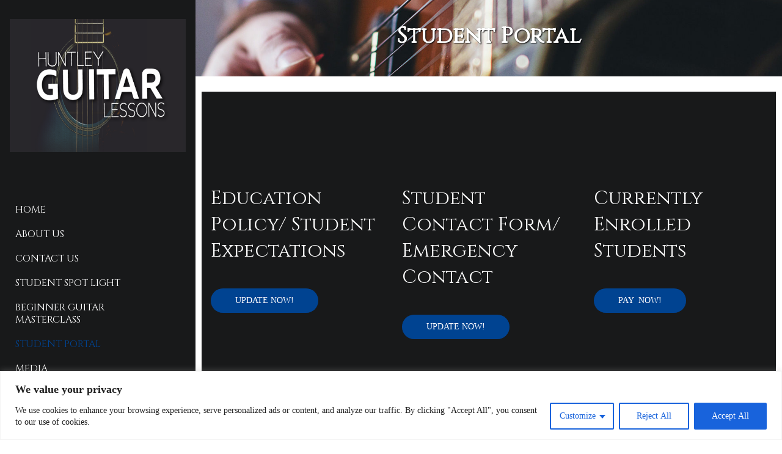

--- FILE ---
content_type: text/css
request_url: https://www.huntleyguitarlessons.com/wp-content/themes/boldgrid-monument/css/buttons.css?ver=1768572304
body_size: 8919
content:
/*--------------------------------------------------------------
 # Buttons.scss - BoldGrid Button Library.
 --------------------------------------------------------------*/
/*! @license
 *
 * Buttons
 * Copyright 2012-2014 Alex Wolfe and Rob Levin
 *
 * Licensed under the Apache License, Version 2.0 (the "License");
 * you may not use this file except in compliance with the License.
 * You may obtain a copy of the License at
 *
 *        http://www.apache.org/licenses/LICENSE-2.0
 *
 * Unless required by applicable law or agreed to in writing, software
 * distributed under the License is distributed on an "AS IS" BASIS,
 * WITHOUT WARRANTIES OR CONDITIONS OF ANY KIND, either express or implied.
 * See the License for the specific language governing permissions and
 * limitations under the License.
 */
/*
 * Compass (optional)
 *
 * We recommend the use of autoprefixer instead of Compass
 * when using buttons. However, buttons does support Compass.
 * simply change $ubtn-use-compass to true and uncomment the
 * @import 'compass' code below to use Compass.
 */
/*
 * Required Files
 *
 * These files include the variables and options
 * and base css styles that are required to generate buttons.
 */
/*
 * $ubtn prefix (reserved)
 *
 * This prefix stands for Unicorn Button - ubtn
 * We provide a prefix to the Sass Variables to
 * prevent namespace collisions that could occur if
 * you import buttons as part of your Sass build process.
 * We kindly ask you not to use the prefix $ubtn in your project
 * in order to avoid possilbe name conflicts. Thanks!
 */
/*
 * Button Namespace (ex .button or .btn)
 *
 */
/*
 * Button Defaults
 *
 * Some default settings that are used throughout the button library.
 * Changes to these settings will be picked up by all of the other modules.
 * The colors used here are the default colors for the base button (gray).
 * The font size and height are used to set the base size for the buttons.
 * The size values will be used to calculate the larger and smaller button sizes.
 */
/*
 * Button Colors
 *
 * $ubtn-colors is used to generate the different button colors.
 * Edit or add colors to the list below and recompile.
 * Each block contains the (name, background, color)
 * The class is generated using the name: (ex .button-primary)
 */
/*
 * Button Shapes
 *
 * $ubtn-shapes is used to generate the different button shapes.
 * Edit or add shapes to the list below and recompile.
 * Each block contains the (name, border-radius).
 * The class is generated using the name: (ex .button-square).
 */
/*
 * Button Sizes
 *
 * $ubtn-sizes is used to generate the different button sizes.
 * Edit or add colors to the list below and recompile.
 * Each block contains the (name, size multiplier).
 * The class is generated using the name: (ex .button-giant).
 */
/*
 * Color Mixin
 *
 * Iterates through the list of colors and creates
 *
 */
/*
 * No Animation
 *
 * Sets animation property to none
 */
/*
 * Clearfix
 *
 * Clears floats inside the container
 */
/*
 * Base Button Style
 *
 * The default values for the .button class
 */
.btn {
  color: #fff;
  background-color: #585e6b;
  border-color: #585e6b;
  font-weight: inherit;
  font-size: 1em;
  font-family: inherit;
  text-decoration: none;
  text-align: center;
  line-height: 40px;
  height: 40px;
  padding: 0 40px;
  margin: 0;
  display: inline-block;
  appearance: none;
  cursor: pointer;
  border: none;
  box-sizing: border-box;
  transition-property: all;
  transition-duration: 0.3s;
  /*
   * Disabled State
   *
   * The disabled state uses the class .disabled, is-disabled,
   * and the form attribute disabled="disabled".
   * The use of !important is only added because this is a state
   * that must be applied to all buttons when in a disabled state.
   */ }
  .btn:visited {
    color: #fff; }
  .btn:hover, .btn:focus {
    background-color: #5f6573;
    text-decoration: none;
    outline: none; }
  .btn:active, .btn.active, .btn.is-active {
    text-shadow: 0 1px 0 rgba(255, 255, 255, 0.3);
    text-decoration: none;
    background-color: #626262;
    border-color: #3c4049;
    color: #41454f;
    transition-duration: 0s;
    box-shadow: inset 0 1px 3px rgba(0, 0, 0, 0.2); }
  .btn.disabled, .btn.is-disabled, .btn:disabled {
    top: 0 !important;
    background: #eee !important;
    border: 1px solid #ddd !important;
    text-shadow: 0 1px 1px rgba(255, 255, 255, 1) !important;
    color: #ccc !important;
    cursor: default !important;
    appearance: none !important; }
    .btn.disabled else, .btn.is-disabled else, .btn:disabled else {
      box-shadow: none !important;
      opacity: 0.8 !important; }
/*
 * Base Button Tyography
 *
 */
.btn-uppercase {
  text-transform: uppercase; }

.btn-lowercase {
  text-transform: lowercase; }

.btn-capitalize {
  text-transform: capitalize; }

.btn-small-caps {
  font-variant: small-caps; }

.btn-icon-txt-large {
  font-size: 36px !important; }
/*
 * Base padding
 *
 */
.btn-width-small {
  padding: 0 10px !important; }
/*
 * Base Colors
 *
 * Create colors for buttons
 * (.button-primary, .button-secondary, etc.)
 */
.btn-color-1, .btn-color-1-flat {
  background-color: #585e6b;
  border-color: #585e6b;
  color: #fff; }
  .btn-color-1:visited, .btn-color-1-flat:visited {
    color: #fff; }
  .btn-color-1:hover, .btn-color-1-flat:hover, .btn-color-1:focus, .btn-color-1-flat:focus {
    background-color: #6f7787;
    border-color: #6f7787;
    color: #fff; }
  .btn-color-1:active, .btn-color-1-flat:active, .btn-color-1.active, .btn-color-1-flat.active, .btn-color-1.is-active, .btn-color-1-flat.is-active {
    background-color: #626262;
    border-color: #626262;
    color: #41454f; }

.btn-color-2, .btn-color-2-flat {
  background-color: #2d3037;
  border-color: #2d3037;
  color: #fff; }
  .btn-color-2:visited, .btn-color-2-flat:visited {
    color: #fff; }
  .btn-color-2:hover, .btn-color-2-flat:hover, .btn-color-2:focus, .btn-color-2-flat:focus {
    background-color: #444853;
    border-color: #444853;
    color: #fff; }
  .btn-color-2:active, .btn-color-2-flat:active, .btn-color-2.active, .btn-color-2-flat.active, .btn-color-2.is-active, .btn-color-2-flat.is-active {
    background-color: #323232;
    border-color: #323232;
    color: #16181b; }

.btn-color-3, .btn-color-3-flat {
  background-color: #18191a;
  border-color: #18191a;
  color: #fff; }
  .btn-color-3:visited, .btn-color-3-flat:visited {
    color: #fff; }
  .btn-color-3:hover, .btn-color-3-flat:hover, .btn-color-3:focus, .btn-color-3-flat:focus {
    background-color: #303335;
    border-color: #303335;
    color: #fff; }
  .btn-color-3:active, .btn-color-3-flat:active, .btn-color-3.active, .btn-color-3-flat.active, .btn-color-3.is-active, .btn-color-3-flat.is-active {
    background-color: #191919;
    border-color: #191919;
    color: #000; }

.btn-color-4, .btn-color-4-flat {
  background-color: #004391;
  border-color: #004391;
  color: #fff; }
  .btn-color-4:visited, .btn-color-4-flat:visited {
    color: #fff; }
  .btn-color-4:hover, .btn-color-4-flat:hover, .btn-color-4:focus, .btn-color-4-flat:focus {
    background-color: #005bc4;
    border-color: #005bc4;
    color: #fff; }
  .btn-color-4:active, .btn-color-4-flat:active, .btn-color-4.active, .btn-color-4-flat.active, .btn-color-4.is-active, .btn-color-4-flat.is-active {
    background-color: #07448a;
    border-color: #07448a;
    color: #002b5e; }

.btn-color-5, .btn-color-5-flat {
  background-color: #fff;
  border-color: #fff;
  color: #333; }
  .btn-color-5:visited, .btn-color-5-flat:visited {
    color: #333; }
  .btn-color-5:hover, .btn-color-5-flat:hover, .btn-color-5:focus, .btn-color-5-flat:focus {
    background-color: #fff;
    border-color: #fff;
    color: #333; }
  .btn-color-5:active, .btn-color-5-flat:active, .btn-color-5.active, .btn-color-5-flat.active, .btn-color-5.is-active, .btn-color-5-flat.is-active {
    background-color: #fff;
    border-color: #fff;
    color: #e6e6e6; }
/*
 * Base Layout Styles
 *
 * Very Miminal Layout Styles
 */
.btn-block, .btn-stacked {
  display: block; }
/*
 * Button Types (optional)
 *
 * All of the files below represent the various button
 * types (including shapes & sizes). None of these files
 * are required. Simple remove the uneeded type below and
 * the button type will be excluded from the final build
 */
/*
 * Button Shapes
 *
 * This file creates the various button shapes
 * (ex. Circle, Rounded, Pill)
 */
.btn-square {
  border-radius: 0; }

.btn-box {
  border-radius: 10px; }

.btn-rounded {
  border-radius: 4px; }

.btn-pill {
  border-radius: 200px; }

.btn-circle {
  border-radius: 100%; }
/*
 * Size Adjustment for equal height & widht buttons
 *
 * Remove padding and set a fixed width.
 */
.btn-circle, .btn-box, .btn-square {
  padding: 0 !important;
  width: 40px; }
  .btn-circle.btn-giant, .btn-box.btn-giant, .btn-square.btn-giant {
    width: 70px; }
  .btn-circle.btn-jumbo, .btn-box.btn-jumbo, .btn-square.btn-jumbo {
    width: 60px; }
  .btn-circle.btn-large, .btn-box.btn-large, .btn-square.btn-large {
    width: 50px; }
  .btn-circle.btn-normal, .btn-box.btn-normal, .btn-square.btn-normal {
    width: 40px; }
  .btn-circle.btn-small, .btn-box.btn-small, .btn-square.btn-small {
    width: 30px; }
  .btn-circle.btn-tiny, .btn-box.btn-tiny, .btn-square.btn-tiny {
    width: 24px; }
/*
 * Border Buttons
 *
 * These buttons have no fill they only have a
 * border to define their hit target.
 */
.btn-border, .btn-border-thin, .btn-border-thick {
  background: none;
  border-width: 2px;
  border-style: solid;
  line-height: 36px; }

.btn-border:hover, .btn-border-thin:hover, .btn-border-thick:hover {
  background-color: rgba(111, 119, 135, 0.9); }

.btn-border:active, .btn-border-thin:active, .btn-border-thick:active, .btn-border.active, .btn-border-thin.active, .btn-border-thick.active, .btn-border.is-active, .btn-border-thin.is-active, .btn-border-thick.is-active {
  box-shadow: none;
  text-shadow: none;
  transition-property: all;
  transition-duration: 0.3s; }
/*
 * Border Optional Sizes
 *
 * A slight variation in border thickness
 */
.btn-border-thin {
  border-width: 1px; }

.btn-border-thick {
  border-width: 3px; }
/*
 * Border Button Colors
 *
 * Create colors for buttons
 * (.button-primary, .button-secondary, etc.)
 */
.btn-border, .btn-border-thin, .btn-border-thick {
  /*
   * Border Button Size Adjustment
   *
   * The line-height must be adjusted to compinsate for
   * the width of the border.
   */ }
  .btn-border.btn-color-1, .btn-border-thin.btn-color-1, .btn-border-thick.btn-color-1 {
    color: #585e6b; }
    .btn-border.btn-color-1:hover, .btn-border-thin.btn-color-1:hover, .btn-border-thick.btn-color-1:hover, .btn-border.btn-color-1:focus, .btn-border-thin.btn-color-1:focus, .btn-border-thick.btn-color-1:focus {
      background-color: rgba(111, 119, 135, 0.9);
      color: rgba(255, 255, 255, 0.9); }
    .btn-border.btn-color-1:active, .btn-border-thin.btn-color-1:active, .btn-border-thick.btn-color-1:active, .btn-border.btn-color-1.active, .btn-border-thin.btn-color-1.active, .btn-border-thick.btn-color-1.active, .btn-border.btn-color-1.is-active, .btn-border-thin.btn-color-1.is-active, .btn-border-thick.btn-color-1.is-active {
      background-color: rgba(98, 98, 98, 0.7);
      color: rgba(255, 255, 255, 0.5);
      opacity: 0.3; }
  .btn-border.btn-color-2, .btn-border-thin.btn-color-2, .btn-border-thick.btn-color-2 {
    color: #2d3037; }
    .btn-border.btn-color-2:hover, .btn-border-thin.btn-color-2:hover, .btn-border-thick.btn-color-2:hover, .btn-border.btn-color-2:focus, .btn-border-thin.btn-color-2:focus, .btn-border-thick.btn-color-2:focus {
      background-color: rgba(68, 72, 83, 0.9);
      color: rgba(255, 255, 255, 0.9); }
    .btn-border.btn-color-2:active, .btn-border-thin.btn-color-2:active, .btn-border-thick.btn-color-2:active, .btn-border.btn-color-2.active, .btn-border-thin.btn-color-2.active, .btn-border-thick.btn-color-2.active, .btn-border.btn-color-2.is-active, .btn-border-thin.btn-color-2.is-active, .btn-border-thick.btn-color-2.is-active {
      background-color: rgba(50, 50, 50, 0.7);
      color: rgba(255, 255, 255, 0.5);
      opacity: 0.3; }
  .btn-border.btn-color-3, .btn-border-thin.btn-color-3, .btn-border-thick.btn-color-3 {
    color: #18191a; }
    .btn-border.btn-color-3:hover, .btn-border-thin.btn-color-3:hover, .btn-border-thick.btn-color-3:hover, .btn-border.btn-color-3:focus, .btn-border-thin.btn-color-3:focus, .btn-border-thick.btn-color-3:focus {
      background-color: rgba(48, 51, 53, 0.9);
      color: rgba(255, 255, 255, 0.9); }
    .btn-border.btn-color-3:active, .btn-border-thin.btn-color-3:active, .btn-border-thick.btn-color-3:active, .btn-border.btn-color-3.active, .btn-border-thin.btn-color-3.active, .btn-border-thick.btn-color-3.active, .btn-border.btn-color-3.is-active, .btn-border-thin.btn-color-3.is-active, .btn-border-thick.btn-color-3.is-active {
      background-color: rgba(25, 25, 25, 0.7);
      color: rgba(255, 255, 255, 0.5);
      opacity: 0.3; }
  .btn-border.btn-color-4, .btn-border-thin.btn-color-4, .btn-border-thick.btn-color-4 {
    color: #004391; }
    .btn-border.btn-color-4:hover, .btn-border-thin.btn-color-4:hover, .btn-border-thick.btn-color-4:hover, .btn-border.btn-color-4:focus, .btn-border-thin.btn-color-4:focus, .btn-border-thick.btn-color-4:focus {
      background-color: rgba(0, 91, 196, 0.9);
      color: rgba(255, 255, 255, 0.9); }
    .btn-border.btn-color-4:active, .btn-border-thin.btn-color-4:active, .btn-border-thick.btn-color-4:active, .btn-border.btn-color-4.active, .btn-border-thin.btn-color-4.active, .btn-border-thick.btn-color-4.active, .btn-border.btn-color-4.is-active, .btn-border-thin.btn-color-4.is-active, .btn-border-thick.btn-color-4.is-active {
      background-color: rgba(7, 68, 138, 0.7);
      color: rgba(255, 255, 255, 0.5);
      opacity: 0.3; }
  .btn-border.btn-color-5, .btn-border-thin.btn-color-5, .btn-border-thick.btn-color-5 {
    color: #fff; }
    .btn-border.btn-color-5:hover, .btn-border-thin.btn-color-5:hover, .btn-border-thick.btn-color-5:hover, .btn-border.btn-color-5:focus, .btn-border-thin.btn-color-5:focus, .btn-border-thick.btn-color-5:focus {
      background-color: rgba(255, 255, 255, 0.9);
      color: rgba(51, 51, 51, 0.9); }
    .btn-border.btn-color-5:active, .btn-border-thin.btn-color-5:active, .btn-border-thick.btn-color-5:active, .btn-border.btn-color-5.active, .btn-border-thin.btn-color-5.active, .btn-border-thick.btn-color-5.active, .btn-border.btn-color-5.is-active, .btn-border-thin.btn-color-5.is-active, .btn-border-thick.btn-color-5.is-active {
      background-color: rgba(255, 255, 255, 0.7);
      color: rgba(51, 51, 51, 0.5);
      opacity: 0.3; }
  .btn-border.btn-giant, .btn-border-thin.btn-giant, .btn-border-thick.btn-giant {
    line-height: 66px; }
  .btn-border.btn-jumbo, .btn-border-thin.btn-jumbo, .btn-border-thick.btn-jumbo {
    line-height: 56px; }
  .btn-border.btn-large, .btn-border-thin.btn-large, .btn-border-thick.btn-large {
    line-height: 46px; }
  .btn-border.btn-normal, .btn-border-thin.btn-normal, .btn-border-thick.btn-normal {
    line-height: 36px; }
  .btn-border.btn-small, .btn-border-thin.btn-small, .btn-border-thick.btn-small {
    line-height: 26px; }
  .btn-border.btn-tiny, .btn-border-thin.btn-tiny, .btn-border-thick.btn-tiny {
    line-height: 20px; }
/*
 * Border Buttons
 *
 * These buttons have no fill they only have a
 * border to define their hit target.
 */
.btn-borderless {
  background: none;
  border: none;
  padding: 0 8px !important;
  color: #585e6b;
  font-size: 1.3em;
  font-weight: 200;
  /*
   * Borderless Button Colors
   *
   * Create colors for buttons
   * (.button-primary, .button-secondary, etc.)
   */
  /*
   * Borderles Size Adjustment
   *
   * The font-size must be large to compinsate for
   * the lack of a hit target.
   */ }

.btn-borderless:hover, .btn-borderless:focus {
  background: none; }

.btn-borderless:active, .btn-borderless.active, .btn-borderless.is-active {
  box-shadow: none;
  text-shadow: none;
  transition-property: all;
  transition-duration: 0.3s;
  opacity: 0.3; }
  .btn-borderless.btn-color-1 {
    color: #585e6b; }
  .btn-borderless.btn-color-2 {
    color: #2d3037; }
  .btn-borderless.btn-color-3 {
    color: #18191a; }
  .btn-borderless.btn-color-4 {
    color: #004391; }
  .btn-borderless.btn-color-5 {
    color: #fff; }
  .btn-borderless.btn-giant {
    font-size: 2.275em;
    height: 18.275em;
    line-height: 18.275em; }
  .btn-borderless.btn-jumbo {
    font-size: 1.95em;
    height: 17.95em;
    line-height: 17.95em; }
  .btn-borderless.btn-large {
    font-size: 1.625em;
    height: 17.625em;
    line-height: 17.625em; }
  .btn-borderless.btn-normal {
    font-size: 1.3em;
    height: 17.3em;
    line-height: 17.3em; }
  .btn-borderless.btn-small {
    font-size: 0.975em;
    height: 16.975em;
    line-height: 16.975em; }
  .btn-borderless.btn-tiny {
    font-size: 0.78em;
    height: 16.78em;
    line-height: 16.78em; }
/*
 * Raised Buttons
 *
 * A classic looking button that offers
 * great depth and affordance.
 */
.btn-raised {
  border-color: #4c525d;
  border-style: solid;
  border-width: 1px;
  line-height: 38px;
  background: linear-gradient(#5f6573, #4c525d);
  box-shadow: inset 0px 1px 0px rgba(255, 255, 255, 0.3), 0 1px 2px rgba(0, 0, 0, 0.15); }

.btn-raised:hover, .btn-raised:focus {
  background: linear-gradient(#6a7281, #484d57); }

.btn-raised:active, .btn-raised.active, .btn-raised.is-active {
  background: #626262;
  box-shadow: inset 0px 1px 3px rgba(0, 0, 0, 0.2), 0px 1px 0px rgba(255, 255, 255, 1); }
/*
 * Raised Button Colors
 *
 * Create colors for raised buttons
 */
.btn-raised.btn-color-1 {
  border-color: #4c525d;
  background: linear-gradient(#646a79, #4c525d); }
  .btn-raised.btn-color-1:hover, .btn-raised.btn-color-1:focus {
    background: linear-gradient(#6a7281, #484d57); }
  .btn-raised.btn-color-1:active, .btn-raised.btn-color-1.active, .btn-raised.btn-color-1.is-active {
    border-color: #41454f;
    background: #626262; }
  .btn-raised.btn-color-2 {
    border-color: #222429;
    background: linear-gradient(#383c45, #222429); }
  .btn-raised.btn-color-2:hover, .btn-raised.btn-color-2:focus {
    background: linear-gradient(#3f444d, #1d1f23); }
  .btn-raised.btn-color-2:active, .btn-raised.btn-color-2.active, .btn-raised.btn-color-2.is-active {
    border-color: #16181b;
    background: #323232; }
  .btn-raised.btn-color-3 {
    border-color: #0c0c0d;
    background: linear-gradient(#242627, #0c0c0d); }
  .btn-raised.btn-color-3:hover, .btn-raised.btn-color-3:focus {
    background: linear-gradient(#2c2d2f, #070707); }
  .btn-raised.btn-color-3:active, .btn-raised.btn-color-3.active, .btn-raised.btn-color-3.is-active {
    border-color: #000;
    background: #191919; }
  .btn-raised.btn-color-4 {
    border-color: #003778;
    background: linear-gradient(#004fab, #003778); }
  .btn-raised.btn-color-4:hover, .btn-raised.btn-color-4:focus {
    background: linear-gradient(#0056ba, #00336d); }
  .btn-raised.btn-color-4:active, .btn-raised.btn-color-4.active, .btn-raised.btn-color-4.is-active {
    border-color: #002b5e;
    background: #07448a; }
  .btn-raised.btn-color-5 {
    border-color: #f2f2f2;
    background: linear-gradient(#fff, #f2f2f2); }
  .btn-raised.btn-color-5:hover, .btn-raised.btn-color-5:focus {
    background: linear-gradient(#fff, #ededed); }
  .btn-raised.btn-color-5:active, .btn-raised.btn-color-5.active, .btn-raised.btn-color-5.is-active {
    border-color: #e6e6e6;
    background: #fff; }
/*
 * 3D Buttons
 *
 * These buttons have a heavy three dimensional
 * style that mimics the visual appearance of a
 * real life button.
 */
.btn-3d {
  position: relative;
  top: 0;
  box-shadow: 0 7px 0 #2a2d33, 0 8px 3px rgba(0, 0, 0, 0.2); }

.btn-3d:hover, .btn-3d:focus {
  box-shadow: 0 7px 0 #2a2d33, 0 8px 3px rgba(0, 0, 0, 0.2); }

.btn-3d:active, .btn-3d.active, .btn-3d.is-active {
  top: 5px;
  transition-property: all;
  transition-duration: 0.15s;
  box-shadow: 0 2px 0 #2a2d33, 0 3px 3px rgba(0, 0, 0, 0.2); }
/*
 * 3D Button Colors
 *
 * Create colors for buttons
 * (.button-primary, .button-secondary, etc.)
 */
.btn-3d.btn-color-1 {
  box-shadow: 0 7px 0 #41454f, 0 8px 3px rgba(0, 0, 0, 0.3); }
  .btn-3d.btn-color-1:hover, .btn-3d.btn-color-1:focus {
    box-shadow: 0 7px 0 #3c4049, 0 8px 3px rgba(0, 0, 0, 0.3); }
  .btn-3d.btn-color-1:active, .btn-3d.btn-color-1.active, .btn-3d.btn-color-1.is-active {
    box-shadow: 0 2px 0 #2a2d33, 0 3px 3px rgba(0, 0, 0, 0.2); }
  .btn-3d.btn-color-2 {
    box-shadow: 0 7px 0 #16181b, 0 8px 3px rgba(0, 0, 0, 0.3); }
  .btn-3d.btn-color-2:hover, .btn-3d.btn-color-2:focus {
    box-shadow: 0 7px 0 #111315, 0 8px 3px rgba(0, 0, 0, 0.3); }
  .btn-3d.btn-color-2:active, .btn-3d.btn-color-2.active, .btn-3d.btn-color-2.is-active {
    box-shadow: 0 2px 0 #000, 0 3px 3px rgba(0, 0, 0, 0.2); }
  .btn-3d.btn-color-3 {
    box-shadow: 0 7px 0 #000, 0 8px 3px rgba(0, 0, 0, 0.3); }
  .btn-3d.btn-color-3:hover, .btn-3d.btn-color-3:focus {
    box-shadow: 0 7px 0 #000, 0 8px 3px rgba(0, 0, 0, 0.3); }
  .btn-3d.btn-color-3:active, .btn-3d.btn-color-3.active, .btn-3d.btn-color-3.is-active {
    box-shadow: 0 2px 0 #000, 0 3px 3px rgba(0, 0, 0, 0.2); }
  .btn-3d.btn-color-4 {
    box-shadow: 0 7px 0 #002b5e, 0 8px 3px rgba(0, 0, 0, 0.3); }
  .btn-3d.btn-color-4:hover, .btn-3d.btn-color-4:focus {
    box-shadow: 0 7px 0 #002754, 0 8px 3px rgba(0, 0, 0, 0.3); }
  .btn-3d.btn-color-4:active, .btn-3d.btn-color-4.active, .btn-3d.btn-color-4.is-active {
    box-shadow: 0 2px 0 #00142b, 0 3px 3px rgba(0, 0, 0, 0.2); }
  .btn-3d.btn-color-5 {
    box-shadow: 0 7px 0 #e6e6e6, 0 8px 3px rgba(0, 0, 0, 0.3); }
  .btn-3d.btn-color-5:hover, .btn-3d.btn-color-5:focus {
    box-shadow: 0 7px 0 #e0e0e0, 0 8px 3px rgba(0, 0, 0, 0.3); }
  .btn-3d.btn-color-5:active, .btn-3d.btn-color-5.active, .btn-3d.btn-color-5.is-active {
    box-shadow: 0 2px 0 #ccc, 0 3px 3px rgba(0, 0, 0, 0.2); }
/*
 * Glowing Buttons
 *
 * A pulse like glow that appears
 * rythmically around the edges of
 * a button.
 */
/*
 * Glow animation mixin for Compass users
 *
 */
/*
 * Glowing Keyframes
 *
 */
@keyframes glowing {
  from {
    box-shadow: 0 0 0 rgba(44, 154, 219, 0.3); }

  50% {
    box-shadow: 0 0 20px rgba(44, 154, 219, 0.8); }

  to {
    box-shadow: 0 0 0 rgba(44, 154, 219, 0.3); } }

/*
 * Glowing Keyframes for various colors
 *
 */

@keyframes glowing-color-1 {
    from {
      box-shadow: 0 0 0 rgba(88, 94, 107, 0.3); }
    50% {
      box-shadow: 0 0 20px rgba(88, 94, 107, 0.8); }
    to {
      box-shadow: 0 0 0 rgba(88, 94, 107, 0.3); } }

/*
 * Glowing Keyframes for various colors
 *
 */

@keyframes glowing-color-2 {
    from {
      box-shadow: 0 0 0 rgba(45, 48, 55, 0.3); }
    50% {
      box-shadow: 0 0 20px rgba(45, 48, 55, 0.8); }
    to {
      box-shadow: 0 0 0 rgba(45, 48, 55, 0.3); } }

/*
 * Glowing Keyframes for various colors
 *
 */

@keyframes glowing-color-3 {
    from {
      box-shadow: 0 0 0 rgba(24, 25, 26, 0.3); }
    50% {
      box-shadow: 0 0 20px rgba(24, 25, 26, 0.8); }
    to {
      box-shadow: 0 0 0 rgba(24, 25, 26, 0.3); } }

/*
 * Glowing Keyframes for various colors
 *
 */

@keyframes glowing-color-4 {
    from {
      box-shadow: 0 0 0 rgba(0, 67, 145, 0.3); }
    50% {
      box-shadow: 0 0 20px rgba(0, 67, 145, 0.8); }
    to {
      box-shadow: 0 0 0 rgba(0, 67, 145, 0.3); } }

/*
 * Glowing Keyframes for various colors
 *
 */

@keyframes glowing-color-5 {
    from {
      box-shadow: 0 0 0 rgba(255, 255, 255, 0.3); }
    50% {
      box-shadow: 0 0 20px rgba(255, 255, 255, 0.8); }
    to {
      box-shadow: 0 0 0 rgba(255, 255, 255, 0.3); } }
/*
 * Glowing Buttons Base Styes
 *
 * A pulse like glow that appears
 * rythmically around the edges of
 * a button.
 */
.btn-glow {
  animation-duration: 3s;
  animation-iteration-count: infinite;
  animation-name: glowing; }

.btn-glow:active, .btn-glow.active, .btn-glow.is-active {
  animation-name: none; }
/*
 * Glowing Button Colors
 *
 * Create colors for glowing buttons
 */
.btn-glow.btn-color-1 {
  animation-name: glowing-color-1; }
  .btn-glow.btn-color-2 {
    animation-name: glowing-color-2; }
  .btn-glow.btn-color-3 {
    animation-name: glowing-color-3; }
  .btn-glow.btn-color-4 {
    animation-name: glowing-color-4; }
  .btn-glow.btn-color-5 {
    animation-name: glowing-color-5; }
/*
 * Dropdown menu buttons
 *
 * A dropdown menu appears
 * when a button is pressed
 */
/*
 * Dropdown Container
 *
 */
.btn-dropdown {
  position: relative;
  overflow: visible;
  display: inline-block; }
/*
 * Dropdown List Style
 *
 */
.btn-dropdown-list {
  display: none;
  position: absolute;
  padding: 0;
  margin: 0;
  top: 0;
  left: 0;
  z-index: 1000;
  min-width: 100%;
  list-style-type: none;
  background: rgba(111, 119, 135, 0.95);
  border-style: solid;
  border-width: 1px;
  border-color: #41454f;
  font-family: inherit;
  box-shadow: 0 2px 7px rgba(0, 0, 0, 0.2);
  border-radius: 3px;
  box-sizing: border-box;
  /*
   * Dropdown Above
   *
   */ }

.btn-dropdown-list.is-below {
  /*
   * Dropdown Below
   *
   */
  top: 100%;
  border-top: none;
  border-radius: 0 0 3px 3px; }

.btn-dropdown-list.is-above {
  bottom: 100%;
  top: auto;
  border-bottom: none;
  border-radius: 3px 3px 0 0;
  box-shadow: 0 -2px 7px rgba(0, 0, 0, 0.2); }
/*
 * Dropdown Buttons
 *
 */
.btn-dropdown-list > li {
  padding: 0;
  margin: 0;
  display: block; }

.btn-dropdown-list > li > a {
  display: block;
  line-height: 40px;
  font-size: 0.8em;
  padding: 5px 10px;
  float: none;
  color: #fff;
  text-decoration: none; }
  .btn-dropdown-list > li > a:hover {
    color: #f7f7f7;
    background: #5f6573;
    text-decoration: none; }

.btn-dropdown-divider {
  border-top: 1px solid #515763; }
/*
 * Dropdown Colors
 *
 * Create colors for buttons
 * (.button-primary, .button-secondary, etc.)
 */
.btn-dropdown.btn-dropdown-color-1 .btn-dropdown-list {
  background: rgba(88, 94, 107, 0.95);
  border-color: #41454f; }
  .btn-dropdown.btn-dropdown-color-1 .btn-dropdown-list .btn-dropdown-divider {
    border-color: #484d57; }
  .btn-dropdown.btn-dropdown-color-1 .btn-dropdown-list > li > a {
    color: #fff; }
    .btn-dropdown.btn-dropdown-color-1 .btn-dropdown-list > li > a:hover {
      color: #f2f2f2;
      background: #4c525d; }
  .btn-dropdown.btn-dropdown-color-2 .btn-dropdown-list {
    background: rgba(45, 48, 55, 0.95);
    border-color: #16181b; }
  .btn-dropdown.btn-dropdown-color-2 .btn-dropdown-list .btn-dropdown-divider {
    border-color: #1d1f23; }
  .btn-dropdown.btn-dropdown-color-2 .btn-dropdown-list > li > a {
    color: #fff; }
    .btn-dropdown.btn-dropdown-color-2 .btn-dropdown-list > li > a:hover {
      color: #f2f2f2;
      background: #222429; }
  .btn-dropdown.btn-dropdown-color-3 .btn-dropdown-list {
    background: rgba(24, 25, 26, 0.95);
    border-color: #000; }
  .btn-dropdown.btn-dropdown-color-3 .btn-dropdown-list .btn-dropdown-divider {
    border-color: #070707; }
  .btn-dropdown.btn-dropdown-color-3 .btn-dropdown-list > li > a {
    color: #fff; }
    .btn-dropdown.btn-dropdown-color-3 .btn-dropdown-list > li > a:hover {
      color: #f2f2f2;
      background: #0c0c0d; }
  .btn-dropdown.btn-dropdown-color-4 .btn-dropdown-list {
    background: rgba(0, 67, 145, 0.95);
    border-color: #002b5e; }
  .btn-dropdown.btn-dropdown-color-4 .btn-dropdown-list .btn-dropdown-divider {
    border-color: #00336d; }
  .btn-dropdown.btn-dropdown-color-4 .btn-dropdown-list > li > a {
    color: #fff; }
    .btn-dropdown.btn-dropdown-color-4 .btn-dropdown-list > li > a:hover {
      color: #f2f2f2;
      background: #003778; }
  .btn-dropdown.btn-dropdown-color-5 .btn-dropdown-list {
    background: rgba(255, 255, 255, 0.95);
    border-color: #e6e6e6; }
  .btn-dropdown.btn-dropdown-color-5 .btn-dropdown-list .btn-dropdown-divider {
    border-color: #ededed; }
  .btn-dropdown.btn-dropdown-color-5 .btn-dropdown-list > li > a {
    color: #333; }
    .btn-dropdown.btn-dropdown-color-5 .btn-dropdown-list > li > a:hover {
      color: #262626;
      background: #f2f2f2; }
/*
 * Buton Groups
 *
 * A group of related buttons
 * displayed edge to edge
 */
.btn-group {
  *zoom: 1;
  position: relative;
  display: inline-block; }

.btn-group:after, .btn-group:before {
  content: '.';
  clear: both;
  display: block;
  overflow: hidden;
  visibility: hidden;
  font-size: 0;
  line-height: 0;
  width: 0;
  height: 0; }

.btn-group .btn, .btn-group .btn-dropdown {
  float: left; }
  .btn-group .btn:not(:first-child):not(:last-child), .btn-group .btn-dropdown:not(:first-child):not(:last-child) {
    border-radius: 0;
    border-right: none; }
  .btn-group .btn:first-child, .btn-group .btn-dropdown:first-child {
    border-top-right-radius: 0;
    border-bottom-right-radius: 0;
    border-right: none; }
  .btn-group .btn:last-child, .btn-group .btn-dropdown:last-child {
    border-top-left-radius: 0;
    border-bottom-left-radius: 0; }
/*
 * Button Wrapper
 *
 * A wrap around effect to highlight
 * the shape of the button and offer
 * a subtle visual effect.
 */
.btn-wrap {
  border: 1px solid #e3e3e3;
  display: inline-block;
  padding: 9px;
  background: linear-gradient(#f2f2f2, #fff);
  border-radius: 200px;
  box-shadow: inset 0 1px 3px rgba(0, 0, 0, 0.04); }
/*
 * Long Shadow Buttons
 *
 * A visual effect adding a flat shadow to the text of a button
 */
/*
 * Long Shadow Function
 *
 * Loops $length times building a long shadow. Defaults downward right
 */
/*
 * LONG SHADOW MIXIN
 *
 */
/*
 * Shadow Right
 *
 */
.btn-longshadow, .btn-longshadow-right {
  overflow: hidden; }
  .btn-longshadow.btn-color-1, .btn-longshadow-right.btn-color-1 {
    text-shadow: 0px 0px #41454f, 1px 1px #41454f, 2px 2px #41454f, 3px 3px #41454f, 4px 4px #41454f, 5px 5px #41454f, 6px 6px #41454f, 7px 7px #41454f, 8px 8px #41454f, 9px 9px #41454f, 10px 10px #41454f, 11px 11px #41454f, 12px 12px #41454f, 13px 13px #41454f, 14px 14px #41454f, 15px 15px #41454f, 16px 16px #41454f, 17px 17px #41454f, 18px 18px #41454f, 19px 19px #41454f, 20px 20px #41454f, 21px 21px #41454f, 22px 22px #41454f, 23px 23px #41454f, 24px 24px #41454f, 25px 25px #41454f, 26px 26px #41454f, 27px 27px #41454f, 28px 28px #41454f, 29px 29px #41454f, 30px 30px #41454f, 31px 31px #41454f, 32px 32px #41454f, 33px 33px #41454f, 34px 34px #41454f, 35px 35px #41454f, 36px 36px #41454f, 37px 37px #41454f, 38px 38px #41454f, 39px 39px #41454f, 40px 40px #41454f, 41px 41px #41454f, 42px 42px #41454f, 43px 43px #41454f, 44px 44px #41454f, 45px 45px #41454f, 46px 46px #41454f, 47px 47px #41454f, 48px 48px #41454f, 49px 49px #41454f, 50px 50px #41454f, 51px 51px #41454f, 52px 52px #41454f, 53px 53px #41454f, 54px 54px #41454f, 55px 55px #41454f, 56px 56px #41454f, 57px 57px #41454f, 58px 58px #41454f, 59px 59px #41454f, 60px 60px #41454f, 61px 61px #41454f, 62px 62px #41454f, 63px 63px #41454f, 64px 64px #41454f, 65px 65px #41454f, 66px 66px #41454f, 67px 67px #41454f, 68px 68px #41454f, 69px 69px #41454f, 70px 70px #41454f, 71px 71px #41454f, 72px 72px #41454f, 73px 73px #41454f, 74px 74px #41454f, 75px 75px #41454f, 76px 76px #41454f, 77px 77px #41454f, 78px 78px #41454f, 79px 79px #41454f, 80px 80px #41454f, 81px 81px #41454f, 82px 82px #41454f, 83px 83px #41454f, 84px 84px #41454f, 85px 85px #41454f; }
  .btn-longshadow.btn-color-1:active, .btn-longshadow-right.btn-color-1:active, .btn-longshadow.btn-color-1.active, .btn-longshadow-right.btn-color-1.active, .btn-longshadow.btn-color-1.is-active, .btn-longshadow-right.btn-color-1.is-active {
    text-shadow: 0 1px 0 rgba(255, 255, 255, 0.4); }
  .btn-longshadow.btn-color-2, .btn-longshadow-right.btn-color-2 {
    text-shadow: 0px 0px #16181b, 1px 1px #16181b, 2px 2px #16181b, 3px 3px #16181b, 4px 4px #16181b, 5px 5px #16181b, 6px 6px #16181b, 7px 7px #16181b, 8px 8px #16181b, 9px 9px #16181b, 10px 10px #16181b, 11px 11px #16181b, 12px 12px #16181b, 13px 13px #16181b, 14px 14px #16181b, 15px 15px #16181b, 16px 16px #16181b, 17px 17px #16181b, 18px 18px #16181b, 19px 19px #16181b, 20px 20px #16181b, 21px 21px #16181b, 22px 22px #16181b, 23px 23px #16181b, 24px 24px #16181b, 25px 25px #16181b, 26px 26px #16181b, 27px 27px #16181b, 28px 28px #16181b, 29px 29px #16181b, 30px 30px #16181b, 31px 31px #16181b, 32px 32px #16181b, 33px 33px #16181b, 34px 34px #16181b, 35px 35px #16181b, 36px 36px #16181b, 37px 37px #16181b, 38px 38px #16181b, 39px 39px #16181b, 40px 40px #16181b, 41px 41px #16181b, 42px 42px #16181b, 43px 43px #16181b, 44px 44px #16181b, 45px 45px #16181b, 46px 46px #16181b, 47px 47px #16181b, 48px 48px #16181b, 49px 49px #16181b, 50px 50px #16181b, 51px 51px #16181b, 52px 52px #16181b, 53px 53px #16181b, 54px 54px #16181b, 55px 55px #16181b, 56px 56px #16181b, 57px 57px #16181b, 58px 58px #16181b, 59px 59px #16181b, 60px 60px #16181b, 61px 61px #16181b, 62px 62px #16181b, 63px 63px #16181b, 64px 64px #16181b, 65px 65px #16181b, 66px 66px #16181b, 67px 67px #16181b, 68px 68px #16181b, 69px 69px #16181b, 70px 70px #16181b, 71px 71px #16181b, 72px 72px #16181b, 73px 73px #16181b, 74px 74px #16181b, 75px 75px #16181b, 76px 76px #16181b, 77px 77px #16181b, 78px 78px #16181b, 79px 79px #16181b, 80px 80px #16181b, 81px 81px #16181b, 82px 82px #16181b, 83px 83px #16181b, 84px 84px #16181b, 85px 85px #16181b; }
  .btn-longshadow.btn-color-2:active, .btn-longshadow-right.btn-color-2:active, .btn-longshadow.btn-color-2.active, .btn-longshadow-right.btn-color-2.active, .btn-longshadow.btn-color-2.is-active, .btn-longshadow-right.btn-color-2.is-active {
    text-shadow: 0 1px 0 rgba(255, 255, 255, 0.4); }
  .btn-longshadow.btn-color-3, .btn-longshadow-right.btn-color-3 {
    text-shadow: 0px 0px #000, 1px 1px #000, 2px 2px #000, 3px 3px #000, 4px 4px #000, 5px 5px #000, 6px 6px #000, 7px 7px #000, 8px 8px #000, 9px 9px #000, 10px 10px #000, 11px 11px #000, 12px 12px #000, 13px 13px #000, 14px 14px #000, 15px 15px #000, 16px 16px #000, 17px 17px #000, 18px 18px #000, 19px 19px #000, 20px 20px #000, 21px 21px #000, 22px 22px #000, 23px 23px #000, 24px 24px #000, 25px 25px #000, 26px 26px #000, 27px 27px #000, 28px 28px #000, 29px 29px #000, 30px 30px #000, 31px 31px #000, 32px 32px #000, 33px 33px #000, 34px 34px #000, 35px 35px #000, 36px 36px #000, 37px 37px #000, 38px 38px #000, 39px 39px #000, 40px 40px #000, 41px 41px #000, 42px 42px #000, 43px 43px #000, 44px 44px #000, 45px 45px #000, 46px 46px #000, 47px 47px #000, 48px 48px #000, 49px 49px #000, 50px 50px #000, 51px 51px #000, 52px 52px #000, 53px 53px #000, 54px 54px #000, 55px 55px #000, 56px 56px #000, 57px 57px #000, 58px 58px #000, 59px 59px #000, 60px 60px #000, 61px 61px #000, 62px 62px #000, 63px 63px #000, 64px 64px #000, 65px 65px #000, 66px 66px #000, 67px 67px #000, 68px 68px #000, 69px 69px #000, 70px 70px #000, 71px 71px #000, 72px 72px #000, 73px 73px #000, 74px 74px #000, 75px 75px #000, 76px 76px #000, 77px 77px #000, 78px 78px #000, 79px 79px #000, 80px 80px #000, 81px 81px #000, 82px 82px #000, 83px 83px #000, 84px 84px #000, 85px 85px #000; }
  .btn-longshadow.btn-color-3:active, .btn-longshadow-right.btn-color-3:active, .btn-longshadow.btn-color-3.active, .btn-longshadow-right.btn-color-3.active, .btn-longshadow.btn-color-3.is-active, .btn-longshadow-right.btn-color-3.is-active {
    text-shadow: 0 1px 0 rgba(255, 255, 255, 0.4); }
  .btn-longshadow.btn-color-4, .btn-longshadow-right.btn-color-4 {
    text-shadow: 0px 0px #002b5e, 1px 1px #002b5e, 2px 2px #002b5e, 3px 3px #002b5e, 4px 4px #002b5e, 5px 5px #002b5e, 6px 6px #002b5e, 7px 7px #002b5e, 8px 8px #002b5e, 9px 9px #002b5e, 10px 10px #002b5e, 11px 11px #002b5e, 12px 12px #002b5e, 13px 13px #002b5e, 14px 14px #002b5e, 15px 15px #002b5e, 16px 16px #002b5e, 17px 17px #002b5e, 18px 18px #002b5e, 19px 19px #002b5e, 20px 20px #002b5e, 21px 21px #002b5e, 22px 22px #002b5e, 23px 23px #002b5e, 24px 24px #002b5e, 25px 25px #002b5e, 26px 26px #002b5e, 27px 27px #002b5e, 28px 28px #002b5e, 29px 29px #002b5e, 30px 30px #002b5e, 31px 31px #002b5e, 32px 32px #002b5e, 33px 33px #002b5e, 34px 34px #002b5e, 35px 35px #002b5e, 36px 36px #002b5e, 37px 37px #002b5e, 38px 38px #002b5e, 39px 39px #002b5e, 40px 40px #002b5e, 41px 41px #002b5e, 42px 42px #002b5e, 43px 43px #002b5e, 44px 44px #002b5e, 45px 45px #002b5e, 46px 46px #002b5e, 47px 47px #002b5e, 48px 48px #002b5e, 49px 49px #002b5e, 50px 50px #002b5e, 51px 51px #002b5e, 52px 52px #002b5e, 53px 53px #002b5e, 54px 54px #002b5e, 55px 55px #002b5e, 56px 56px #002b5e, 57px 57px #002b5e, 58px 58px #002b5e, 59px 59px #002b5e, 60px 60px #002b5e, 61px 61px #002b5e, 62px 62px #002b5e, 63px 63px #002b5e, 64px 64px #002b5e, 65px 65px #002b5e, 66px 66px #002b5e, 67px 67px #002b5e, 68px 68px #002b5e, 69px 69px #002b5e, 70px 70px #002b5e, 71px 71px #002b5e, 72px 72px #002b5e, 73px 73px #002b5e, 74px 74px #002b5e, 75px 75px #002b5e, 76px 76px #002b5e, 77px 77px #002b5e, 78px 78px #002b5e, 79px 79px #002b5e, 80px 80px #002b5e, 81px 81px #002b5e, 82px 82px #002b5e, 83px 83px #002b5e, 84px 84px #002b5e, 85px 85px #002b5e; }
  .btn-longshadow.btn-color-4:active, .btn-longshadow-right.btn-color-4:active, .btn-longshadow.btn-color-4.active, .btn-longshadow-right.btn-color-4.active, .btn-longshadow.btn-color-4.is-active, .btn-longshadow-right.btn-color-4.is-active {
    text-shadow: 0 1px 0 rgba(255, 255, 255, 0.4); }
  .btn-longshadow.btn-color-5, .btn-longshadow-right.btn-color-5 {
    text-shadow: 0px 0px #e6e6e6, 1px 1px #e6e6e6, 2px 2px #e6e6e6, 3px 3px #e6e6e6, 4px 4px #e6e6e6, 5px 5px #e6e6e6, 6px 6px #e6e6e6, 7px 7px #e6e6e6, 8px 8px #e6e6e6, 9px 9px #e6e6e6, 10px 10px #e6e6e6, 11px 11px #e6e6e6, 12px 12px #e6e6e6, 13px 13px #e6e6e6, 14px 14px #e6e6e6, 15px 15px #e6e6e6, 16px 16px #e6e6e6, 17px 17px #e6e6e6, 18px 18px #e6e6e6, 19px 19px #e6e6e6, 20px 20px #e6e6e6, 21px 21px #e6e6e6, 22px 22px #e6e6e6, 23px 23px #e6e6e6, 24px 24px #e6e6e6, 25px 25px #e6e6e6, 26px 26px #e6e6e6, 27px 27px #e6e6e6, 28px 28px #e6e6e6, 29px 29px #e6e6e6, 30px 30px #e6e6e6, 31px 31px #e6e6e6, 32px 32px #e6e6e6, 33px 33px #e6e6e6, 34px 34px #e6e6e6, 35px 35px #e6e6e6, 36px 36px #e6e6e6, 37px 37px #e6e6e6, 38px 38px #e6e6e6, 39px 39px #e6e6e6, 40px 40px #e6e6e6, 41px 41px #e6e6e6, 42px 42px #e6e6e6, 43px 43px #e6e6e6, 44px 44px #e6e6e6, 45px 45px #e6e6e6, 46px 46px #e6e6e6, 47px 47px #e6e6e6, 48px 48px #e6e6e6, 49px 49px #e6e6e6, 50px 50px #e6e6e6, 51px 51px #e6e6e6, 52px 52px #e6e6e6, 53px 53px #e6e6e6, 54px 54px #e6e6e6, 55px 55px #e6e6e6, 56px 56px #e6e6e6, 57px 57px #e6e6e6, 58px 58px #e6e6e6, 59px 59px #e6e6e6, 60px 60px #e6e6e6, 61px 61px #e6e6e6, 62px 62px #e6e6e6, 63px 63px #e6e6e6, 64px 64px #e6e6e6, 65px 65px #e6e6e6, 66px 66px #e6e6e6, 67px 67px #e6e6e6, 68px 68px #e6e6e6, 69px 69px #e6e6e6, 70px 70px #e6e6e6, 71px 71px #e6e6e6, 72px 72px #e6e6e6, 73px 73px #e6e6e6, 74px 74px #e6e6e6, 75px 75px #e6e6e6, 76px 76px #e6e6e6, 77px 77px #e6e6e6, 78px 78px #e6e6e6, 79px 79px #e6e6e6, 80px 80px #e6e6e6, 81px 81px #e6e6e6, 82px 82px #e6e6e6, 83px 83px #e6e6e6, 84px 84px #e6e6e6, 85px 85px #e6e6e6; }
  .btn-longshadow.btn-color-5:active, .btn-longshadow-right.btn-color-5:active, .btn-longshadow.btn-color-5.active, .btn-longshadow-right.btn-color-5.active, .btn-longshadow.btn-color-5.is-active, .btn-longshadow-right.btn-color-5.is-active {
    text-shadow: 0 1px 0 rgba(255, 255, 255, 0.4); }
/*
 * Shadow Left
 *
 */
.btn-longshadow-left {
  overflow: hidden; }
  .btn-longshadow-left.btn-color-1 {
    text-shadow: 0px 0px #41454f, -1px 1px #41454f, -2px 2px #41454f, -3px 3px #41454f, -4px 4px #41454f, -5px 5px #41454f, -6px 6px #41454f, -7px 7px #41454f, -8px 8px #41454f, -9px 9px #41454f, -10px 10px #41454f, -11px 11px #41454f, -12px 12px #41454f, -13px 13px #41454f, -14px 14px #41454f, -15px 15px #41454f, -16px 16px #41454f, -17px 17px #41454f, -18px 18px #41454f, -19px 19px #41454f, -20px 20px #41454f, -21px 21px #41454f, -22px 22px #41454f, -23px 23px #41454f, -24px 24px #41454f, -25px 25px #41454f, -26px 26px #41454f, -27px 27px #41454f, -28px 28px #41454f, -29px 29px #41454f, -30px 30px #41454f, -31px 31px #41454f, -32px 32px #41454f, -33px 33px #41454f, -34px 34px #41454f, -35px 35px #41454f, -36px 36px #41454f, -37px 37px #41454f, -38px 38px #41454f, -39px 39px #41454f, -40px 40px #41454f, -41px 41px #41454f, -42px 42px #41454f, -43px 43px #41454f, -44px 44px #41454f, -45px 45px #41454f, -46px 46px #41454f, -47px 47px #41454f, -48px 48px #41454f, -49px 49px #41454f, -50px 50px #41454f, -51px 51px #41454f, -52px 52px #41454f, -53px 53px #41454f, -54px 54px #41454f, -55px 55px #41454f, -56px 56px #41454f, -57px 57px #41454f, -58px 58px #41454f, -59px 59px #41454f, -60px 60px #41454f, -61px 61px #41454f, -62px 62px #41454f, -63px 63px #41454f, -64px 64px #41454f, -65px 65px #41454f, -66px 66px #41454f, -67px 67px #41454f, -68px 68px #41454f, -69px 69px #41454f, -70px 70px #41454f, -71px 71px #41454f, -72px 72px #41454f, -73px 73px #41454f, -74px 74px #41454f, -75px 75px #41454f, -76px 76px #41454f, -77px 77px #41454f, -78px 78px #41454f, -79px 79px #41454f, -80px 80px #41454f, -81px 81px #41454f, -82px 82px #41454f, -83px 83px #41454f, -84px 84px #41454f, -85px 85px #41454f; }
  .btn-longshadow-left.btn-color-1:active, .btn-longshadow-left.btn-color-1.active, .btn-longshadow-left.btn-color-1.is-active {
    text-shadow: 0 1px 0 rgba(255, 255, 255, 0.4); }
  .btn-longshadow-left.btn-color-2 {
    text-shadow: 0px 0px #16181b, -1px 1px #16181b, -2px 2px #16181b, -3px 3px #16181b, -4px 4px #16181b, -5px 5px #16181b, -6px 6px #16181b, -7px 7px #16181b, -8px 8px #16181b, -9px 9px #16181b, -10px 10px #16181b, -11px 11px #16181b, -12px 12px #16181b, -13px 13px #16181b, -14px 14px #16181b, -15px 15px #16181b, -16px 16px #16181b, -17px 17px #16181b, -18px 18px #16181b, -19px 19px #16181b, -20px 20px #16181b, -21px 21px #16181b, -22px 22px #16181b, -23px 23px #16181b, -24px 24px #16181b, -25px 25px #16181b, -26px 26px #16181b, -27px 27px #16181b, -28px 28px #16181b, -29px 29px #16181b, -30px 30px #16181b, -31px 31px #16181b, -32px 32px #16181b, -33px 33px #16181b, -34px 34px #16181b, -35px 35px #16181b, -36px 36px #16181b, -37px 37px #16181b, -38px 38px #16181b, -39px 39px #16181b, -40px 40px #16181b, -41px 41px #16181b, -42px 42px #16181b, -43px 43px #16181b, -44px 44px #16181b, -45px 45px #16181b, -46px 46px #16181b, -47px 47px #16181b, -48px 48px #16181b, -49px 49px #16181b, -50px 50px #16181b, -51px 51px #16181b, -52px 52px #16181b, -53px 53px #16181b, -54px 54px #16181b, -55px 55px #16181b, -56px 56px #16181b, -57px 57px #16181b, -58px 58px #16181b, -59px 59px #16181b, -60px 60px #16181b, -61px 61px #16181b, -62px 62px #16181b, -63px 63px #16181b, -64px 64px #16181b, -65px 65px #16181b, -66px 66px #16181b, -67px 67px #16181b, -68px 68px #16181b, -69px 69px #16181b, -70px 70px #16181b, -71px 71px #16181b, -72px 72px #16181b, -73px 73px #16181b, -74px 74px #16181b, -75px 75px #16181b, -76px 76px #16181b, -77px 77px #16181b, -78px 78px #16181b, -79px 79px #16181b, -80px 80px #16181b, -81px 81px #16181b, -82px 82px #16181b, -83px 83px #16181b, -84px 84px #16181b, -85px 85px #16181b; }
  .btn-longshadow-left.btn-color-2:active, .btn-longshadow-left.btn-color-2.active, .btn-longshadow-left.btn-color-2.is-active {
    text-shadow: 0 1px 0 rgba(255, 255, 255, 0.4); }
  .btn-longshadow-left.btn-color-3 {
    text-shadow: 0px 0px #000, -1px 1px #000, -2px 2px #000, -3px 3px #000, -4px 4px #000, -5px 5px #000, -6px 6px #000, -7px 7px #000, -8px 8px #000, -9px 9px #000, -10px 10px #000, -11px 11px #000, -12px 12px #000, -13px 13px #000, -14px 14px #000, -15px 15px #000, -16px 16px #000, -17px 17px #000, -18px 18px #000, -19px 19px #000, -20px 20px #000, -21px 21px #000, -22px 22px #000, -23px 23px #000, -24px 24px #000, -25px 25px #000, -26px 26px #000, -27px 27px #000, -28px 28px #000, -29px 29px #000, -30px 30px #000, -31px 31px #000, -32px 32px #000, -33px 33px #000, -34px 34px #000, -35px 35px #000, -36px 36px #000, -37px 37px #000, -38px 38px #000, -39px 39px #000, -40px 40px #000, -41px 41px #000, -42px 42px #000, -43px 43px #000, -44px 44px #000, -45px 45px #000, -46px 46px #000, -47px 47px #000, -48px 48px #000, -49px 49px #000, -50px 50px #000, -51px 51px #000, -52px 52px #000, -53px 53px #000, -54px 54px #000, -55px 55px #000, -56px 56px #000, -57px 57px #000, -58px 58px #000, -59px 59px #000, -60px 60px #000, -61px 61px #000, -62px 62px #000, -63px 63px #000, -64px 64px #000, -65px 65px #000, -66px 66px #000, -67px 67px #000, -68px 68px #000, -69px 69px #000, -70px 70px #000, -71px 71px #000, -72px 72px #000, -73px 73px #000, -74px 74px #000, -75px 75px #000, -76px 76px #000, -77px 77px #000, -78px 78px #000, -79px 79px #000, -80px 80px #000, -81px 81px #000, -82px 82px #000, -83px 83px #000, -84px 84px #000, -85px 85px #000; }
  .btn-longshadow-left.btn-color-3:active, .btn-longshadow-left.btn-color-3.active, .btn-longshadow-left.btn-color-3.is-active {
    text-shadow: 0 1px 0 rgba(255, 255, 255, 0.4); }
  .btn-longshadow-left.btn-color-4 {
    text-shadow: 0px 0px #002b5e, -1px 1px #002b5e, -2px 2px #002b5e, -3px 3px #002b5e, -4px 4px #002b5e, -5px 5px #002b5e, -6px 6px #002b5e, -7px 7px #002b5e, -8px 8px #002b5e, -9px 9px #002b5e, -10px 10px #002b5e, -11px 11px #002b5e, -12px 12px #002b5e, -13px 13px #002b5e, -14px 14px #002b5e, -15px 15px #002b5e, -16px 16px #002b5e, -17px 17px #002b5e, -18px 18px #002b5e, -19px 19px #002b5e, -20px 20px #002b5e, -21px 21px #002b5e, -22px 22px #002b5e, -23px 23px #002b5e, -24px 24px #002b5e, -25px 25px #002b5e, -26px 26px #002b5e, -27px 27px #002b5e, -28px 28px #002b5e, -29px 29px #002b5e, -30px 30px #002b5e, -31px 31px #002b5e, -32px 32px #002b5e, -33px 33px #002b5e, -34px 34px #002b5e, -35px 35px #002b5e, -36px 36px #002b5e, -37px 37px #002b5e, -38px 38px #002b5e, -39px 39px #002b5e, -40px 40px #002b5e, -41px 41px #002b5e, -42px 42px #002b5e, -43px 43px #002b5e, -44px 44px #002b5e, -45px 45px #002b5e, -46px 46px #002b5e, -47px 47px #002b5e, -48px 48px #002b5e, -49px 49px #002b5e, -50px 50px #002b5e, -51px 51px #002b5e, -52px 52px #002b5e, -53px 53px #002b5e, -54px 54px #002b5e, -55px 55px #002b5e, -56px 56px #002b5e, -57px 57px #002b5e, -58px 58px #002b5e, -59px 59px #002b5e, -60px 60px #002b5e, -61px 61px #002b5e, -62px 62px #002b5e, -63px 63px #002b5e, -64px 64px #002b5e, -65px 65px #002b5e, -66px 66px #002b5e, -67px 67px #002b5e, -68px 68px #002b5e, -69px 69px #002b5e, -70px 70px #002b5e, -71px 71px #002b5e, -72px 72px #002b5e, -73px 73px #002b5e, -74px 74px #002b5e, -75px 75px #002b5e, -76px 76px #002b5e, -77px 77px #002b5e, -78px 78px #002b5e, -79px 79px #002b5e, -80px 80px #002b5e, -81px 81px #002b5e, -82px 82px #002b5e, -83px 83px #002b5e, -84px 84px #002b5e, -85px 85px #002b5e; }
  .btn-longshadow-left.btn-color-4:active, .btn-longshadow-left.btn-color-4.active, .btn-longshadow-left.btn-color-4.is-active {
    text-shadow: 0 1px 0 rgba(255, 255, 255, 0.4); }
  .btn-longshadow-left.btn-color-5 {
    text-shadow: 0px 0px #e6e6e6, -1px 1px #e6e6e6, -2px 2px #e6e6e6, -3px 3px #e6e6e6, -4px 4px #e6e6e6, -5px 5px #e6e6e6, -6px 6px #e6e6e6, -7px 7px #e6e6e6, -8px 8px #e6e6e6, -9px 9px #e6e6e6, -10px 10px #e6e6e6, -11px 11px #e6e6e6, -12px 12px #e6e6e6, -13px 13px #e6e6e6, -14px 14px #e6e6e6, -15px 15px #e6e6e6, -16px 16px #e6e6e6, -17px 17px #e6e6e6, -18px 18px #e6e6e6, -19px 19px #e6e6e6, -20px 20px #e6e6e6, -21px 21px #e6e6e6, -22px 22px #e6e6e6, -23px 23px #e6e6e6, -24px 24px #e6e6e6, -25px 25px #e6e6e6, -26px 26px #e6e6e6, -27px 27px #e6e6e6, -28px 28px #e6e6e6, -29px 29px #e6e6e6, -30px 30px #e6e6e6, -31px 31px #e6e6e6, -32px 32px #e6e6e6, -33px 33px #e6e6e6, -34px 34px #e6e6e6, -35px 35px #e6e6e6, -36px 36px #e6e6e6, -37px 37px #e6e6e6, -38px 38px #e6e6e6, -39px 39px #e6e6e6, -40px 40px #e6e6e6, -41px 41px #e6e6e6, -42px 42px #e6e6e6, -43px 43px #e6e6e6, -44px 44px #e6e6e6, -45px 45px #e6e6e6, -46px 46px #e6e6e6, -47px 47px #e6e6e6, -48px 48px #e6e6e6, -49px 49px #e6e6e6, -50px 50px #e6e6e6, -51px 51px #e6e6e6, -52px 52px #e6e6e6, -53px 53px #e6e6e6, -54px 54px #e6e6e6, -55px 55px #e6e6e6, -56px 56px #e6e6e6, -57px 57px #e6e6e6, -58px 58px #e6e6e6, -59px 59px #e6e6e6, -60px 60px #e6e6e6, -61px 61px #e6e6e6, -62px 62px #e6e6e6, -63px 63px #e6e6e6, -64px 64px #e6e6e6, -65px 65px #e6e6e6, -66px 66px #e6e6e6, -67px 67px #e6e6e6, -68px 68px #e6e6e6, -69px 69px #e6e6e6, -70px 70px #e6e6e6, -71px 71px #e6e6e6, -72px 72px #e6e6e6, -73px 73px #e6e6e6, -74px 74px #e6e6e6, -75px 75px #e6e6e6, -76px 76px #e6e6e6, -77px 77px #e6e6e6, -78px 78px #e6e6e6, -79px 79px #e6e6e6, -80px 80px #e6e6e6, -81px 81px #e6e6e6, -82px 82px #e6e6e6, -83px 83px #e6e6e6, -84px 84px #e6e6e6, -85px 85px #e6e6e6; }
  .btn-longshadow-left.btn-color-5:active, .btn-longshadow-left.btn-color-5.active, .btn-longshadow-left.btn-color-5.is-active {
    text-shadow: 0 1px 0 rgba(255, 255, 255, 0.4); }
/*
 * Button Sizes
 *
 * This file creates the various button sizes
 * (ex. .button-large, .button-small, etc.)
 */
.btn-giant {
  font-size: 1.75em;
  height: 70px;
  line-height: 70px;
  padding: 0 70px; }

.btn-jumbo {
  font-size: 1.5em;
  height: 60px;
  line-height: 60px;
  padding: 0 60px; }

.btn-large {
  font-size: 1.25em;
  height: 50px;
  line-height: 50px;
  padding: 0 50px; }

.btn-normal {
  font-size: 1em;
  height: 40px;
  line-height: 40px;
  padding: 0 40px; }

.btn-small {
  font-size: 0.75em;
  height: 30px;
  line-height: 30px;
  padding: 0 30px; }

.btn-tiny {
  font-size: 0.6em;
  height: 24px;
  line-height: 24px;
  padding: 0 24px; }


--- FILE ---
content_type: text/css
request_url: https://www.huntleyguitarlessons.com/wp-content/themes/boldgrid-monument/style.css
body_size: 2964
content:
/*
Theme Name: Monument
Author: The BoldGrid Team
Theme URI: https://www.boldgrid.com/monument
Author URI: https://www.boldgrid.com/the-team
Description: Designed specifically for use with the BoldGrid suite of plugins, all BoldGrid themes are highly customizable, responsive to a wide range of devices, and of course, beautiful. Every BoldGrid theme includes five pre-selected color palettes and an advanced tool for creating your own unique palette. In addition, all themes feature multiple menu locations and widget areas, which are easily customizable to suit your needs. So if you're looking for a theme that looks great, feels modern and professional, and offers plenty of features to make it your own, you've chosen well.
Version: 1.15.10
License: GNU General Public License v2 or later
License URI: http://www.gnu.org/licenses/gpl-2.0.html
Text Domain: boldgrid-monument

Tags: custom-background, custom-colors, custom-menu, editor-style, responsive-layout, rtl-language-support, translation-ready, boldgrid-theme-45
*/

/*------------------------------------------------------------------------
>>> TABLE OF CONTENTS:
--------------------------------------------------------------------------
# Base Styles
	## Background
	## Positioning
	## Typography
	## Titles
	## Buttons
	## Et Cetera
# Header
# Navigation
	## Main Menu
	## Other Menus
	## Social Menus
# Modules
	## Universal
	## Global
	## Alpha
	## Beta
	## Gamma
	## Delta
# Pages
# Posts
# Plugins
	## WooCommerce
# Footer
------------------------------------------------------------------------*/

/*------------------------------------------------------------------------
# Base Styles
------------------------------------------------------------------------*/
.page-template-page_home .site-content {
	background-color: transparent;
}

/*-----------------------------------------------
## Positioning
-----------------------------------------------*/
.site-content {
	margin-top: -16px;
	padding: 25px;
}
.single .site-content,
.archive .site-content,
.search .site-content {
	margin-top: -16px;
}
.page-template-page_home .site-content {
	margin-top: 0;
	padding: 0 15px;
}
.page-template-default .site-content {
    margin: 125px -15px 0;
}
.hentry {
	margin: 0;
}
.error404 .site-content {
	margin-top: -15px;
}
.post-title-hidden .site-content {
	margin-top: -15px;
}
.page-template-page_home.post-title-hidden .site-content {
	margin-top: 0;
}
.container-fluid > .container {
	width: 100%;
}
.page-content,
.entry-content,
.entry-summary {
	margin: 0 -15px;
}
.page-template-page_home .entry-content {
	margin: 0 -15px;
}
h1,
h2,
h3,
h4,
h5,
h6 {
	margin: 1em 0;
}
p {
	margin-bottom: 15px;
}

/* Small devices (tablets, 768px and up) */
@media only screen and (min-width: 768px) {
	.site-content {
		margin-top: 125px;
		padding: 25px;
	}
}

/*-----------------------------------------------
## Typography
-----------------------------------------------*/
.alt-font {
	margin: 1em 0;
}
.page-template-default .entry-title,
.title-main,
.button-primary,
.button-secondary,
.mod-beta-2 h3 {
	font-weight: bold;
}
.mod-beta p {
	font-style: italic;
}
.site-title,
.site-description,
.call-to-action h1,
.mod-alpha h2,
.mod-beta h2 {
	word-wrap: break-word;
}
.dropdown-menu > li > a {
	white-space: nowrap;
}
#menu-social li a {
	-webkit-font-smoothing: antialiased;
}
a:hover,
a:focus,
.link-secondary,
.site-footer a {
	text-decoration: underline;
}
.button-primary:hover,
.button-primary:active,
.link-secondary:hover,
.link-secondary:focus,
.button-secondary:hover,
.button-secondary:focus,
.site-footer a:hover,
.site-footer a:focus {
	text-decoration: none;
}
.site-title,
.site-description,
.call-to-action,
.title-main,
.navbar-default .navbar-nav,
.navbar-default .navbar-nav .open .dropdown-menu,
.page-template-default .entry-title,
#secondary-menu,
#tertiary-menu,
.menu-social,
.mod-divider p,
.mod-beta-2,
.mod-delta p,
.site-footer,
.footer-center-items,
.xs-center,
.mod-img,
.mod-img-circle,
.p-button-primary,
.p-button-secondary {
	text-align: center;
}
.mod-alpha h2,
.mod-alpha p,
.woocommerce .product_title,
#footer-widget-area {
	text-align: left;
}

/* Small devices (tablets, 768px and up) */
@media only screen and (min-width: 768px) {
	.navbar-default .navbar-nav,
	.navbar-default .navbar-nav .open .dropdown-menu {
		text-align: left;
	}
}

/* Medium devices (desktops, 992px and up) */
@media only screen and (min-width: 992px) {
	.xs-center,
	.mod-img,
	.mod-img-circle,
	.p-button-primary,
	.p-button-secondary {
		text-align: left;
	}
	.title-main,
	.mod-alpha h2,
	.mod-alpha p,
	.site-footer {
		text-align: right;
	}
	.dropdown-menu > li > a {
		white-space: normal;
	}
}

/*-----------------------------------------------
## Titles
-----------------------------------------------*/
.page-template-page_home .entry-title {
	display: none;
}
.page-template-default .entry-title {
	margin-top: 0;
	margin-bottom: 0;
	padding-bottom: 15px;
}
.title-main {
	margin: 0;
	padding: 20px 0;
}

/* Small devices (tablets, 768px and up) */
@media only screen and (min-width: 768px) {
	.page-template-default .entry-title {
		margin-top: -110px;
		margin-bottom: 30px;
		padding-bottom: 15px;
	}
}

/*-----------------------------------------------
## Buttons
-----------------------------------------------*/
.button-primary,
.button-secondary {
	margin-top: 25px;
	padding: 10px 40px;
}

/* Positioning */
.p-button-primary,
.p-button-secondary {
	display: flex;
	margin: 25px 0;
}
.panel-footer {
	padding: 25px 15px;
}

/* Block vs. Inline */
.button-primary,
.button-secondary {
	display: block;
	margin-top: 15px;
}

/* Call to Action */
.call-to-action {
	margin-top: 15%;
	margin-bottom: 25%;
}
.call-to-action .p-button-primary {
	margin-top: 0;
}
.flexbox .call-to-action .p-button-primary {
	justify-content: center;
}
.no-flexbox .call-to-action .p-button-primary .button-primary {
	margin: 15px auto 0;
}

/* Small devices (tablets, 768px and up) */
@media only screen and (min-width: 768px) {
	.button-primary,
	.button-secondary,
	.call-to-action .p-button-primary {
		display: inline;
		margin-top: 0;
	}
	.gridblock .p-button-primary,
	.gridblock .p-button-secondary {
		margin: 25px 0;
	}
}

/*-----------------------------------------------
## Et Cetera
-----------------------------------------------*/
hr {
	height: 1px;
	border: 0;
}
.panel-default > .panel-heading,
.panel-footer,
.panel {
	background: transparent;
	border: none;
}
.panel {
	box-shadow: none;
}

/*------------------------------------------------------------------------
# Header
------------------------------------------------------------------------*/
.site-title {
	margin-top: 50px;
}
.site-branding .site-title a.logo-site-title {
	border: 0;
}

/*------------------------------------------------------------------------
# Navigation
------------------------------------------------------------------------*/

/*-----------------------------------------------
## Main Menu
-----------------------------------------------*/
.navbar {
	min-height: 0;
	border: none;
}
.navbar-default {
	margin-top: 50px;
	margin-bottom: 20px;
	background: none;
}
.navbar-default .navbar-nav {
	margin-left: -15px;
}
.navbar-default .navbar-nav > li > a {
	padding: 10px;
	transition: all .5s ease;
}

/* Vertical Navigation */
.sidebar-nav {
	position: relative;
	margin-right: -15px;
	margin-left: -15px;
}

/* Medium devices (desktops, 992px and up) */
@media only screen and (min-width: 992px) {
	.sidebar-nav {
		position: fixed;
		z-index: 1;
		padding-top: 25px;
		width: 25%;
		height: 100%;
	}
	.navbar-nav > li {
		width: 100%;
	}
}

/*-----------------------------------------------
## Other Menus
-----------------------------------------------*/
#secondary-menu a,
#tertiary-menu a {
	padding: 0 8px;
}
.footer-center-items li::after,
.boldgrid-framework-menu li::after {
	content: "";
}

/*-----------------------------------------------
## Social Menus
-----------------------------------------------*/
li.menu-social {
	padding: 1em .80em;
}
#secondary-menu li.menu-social,
#tertiary-menu li.menu-social {
	line-height: 3em;
}

/*------------------------------------------------------------------------
# Modules
------------------------------------------------------------------------*/

/*-----------------------------------------------
## Global
-----------------------------------------------*/
.mod-divider {
	margin: 4em 0;
}
.mod-divider p {
	margin-top: -45px;
}
.mod-icon-circle i {
	padding: 15px;
	border-radius: 50%;
}
.mod-icon-circle .fa-lightbulb-o {
	padding: 15px 20px;
}
blockquote,
.mod-blockquote {
	padding-top: 0;
	padding-bottom: 0;
}
blockquote p,
.mod-blockquote p {
	padding-left: 15px;
}

/*-----------------------------------------------
## Alpha
-----------------------------------------------*/
.background-alpha {
	margin-right: -15px;
	margin-left: -15px;
}
.mod-alpha {
	/* Flex */
	display: flex;
	flex-direction: column;

	justify-content: center;
}
.mod-alpha p {
	padding-left: 0;
}

/* Extra small devices (phones, less than 768px) */
.mod-alpha {
	padding: 15px;
}
.mod-alpha h2 {
	padding-bottom: 15px;
}

/* Medium devices (desktops, 992px and up) */
@media only screen and (min-width: 992px) {
	.mod-alpha h2 {
		padding-bottom: 40px;
	}
	.mod-alpha p {
		padding-left: 32%;
	}
}

/*-----------------------------------------------
## Beta
-----------------------------------------------*/
.background-beta {
	margin-right: -15px;
	margin-left: -15px;
}
.mod-beta {
	margin-bottom: 50px;
}
.mod-beta h2 {
	margin-top: 0;
	padding-bottom: 20px;
}
.mod-beta p {
	width: 75%;
}
.mod-beta-2 {
	padding-bottom: 25px;
}
.mod-beta-2 img {
	width: 100%;
	height: auto;
}

/* Medium devices (desktops, 992px and up) */
@media only screen and (min-width: 992px) {
	.mod-beta-2 img {
		padding: 0 25px;
	}
}

/*-----------------------------------------------
## Gamma
-----------------------------------------------*/
.background-gamma {
	margin-right: -15px;
	margin-left: -15px;
}

/*-----------------------------------------------
## Delta
-----------------------------------------------*/
.background-delta {
	margin-right: -15px;
	margin-left: -15px;
	padding: 15px;
}
.mod-delta p {
	padding: 0 42px;
}

/* Diamond Shape */
.mod-delta-1,
.mod-delta-1 div {
	overflow: hidden;
	margin: 0 auto;
	width: 200px;
	height: 200px;
	transform-origin: 50% 50%;
}
.mod-delta-1 {
	/* IE 9 */ /* Chrome, Safari, Opera */
	transform: rotate(45deg) translateY(10px);
}
.mod-delta-1 .mod-delta-2 {
	width: 355px; /* IE 9 */ /* Chrome, Safari, Opera */
	height: 355px;
	transform: rotate(-45deg) translateY(-74px);
}
.mod-delta-1 .mod-delta-2 img {
	width: 80%;
	height: auto;
}
.mod-delta-bg {
	margin: 80px auto;
	padding-left: 10px;
	width: 200px;
	height: 200px;
}

/* Medium devices (desktops, 992px and up) */
@media only screen and (min-width: 992px) {
	.mod-delta-1,
	.mod-delta-1 div {
		width: 190px;
		height: 190px;
	}
}

/*------------------------------------------------------------------------
# Pages
------------------------------------------------------------------------*/
/* 404 page */
.error404 .jumbotron {
	background-color: transparent;
}

/* Search Results */
.search .jumbotron {
	background: none;
	text-align: center;
}

/*------------------------------------------------------------------------
# Posts
------------------------------------------------------------------------*/
.widget {
	clear: both;
}
.header-widgets-1,
.header-widgets-2,
.header-widgets-3,
.header-widgets-4 {
	float: left;
	clear: both;
	width: 100%;
}
#header-widget-area {
	margin: 0 10px;
}

/* Extra small devices (phones, less than 768px) */
.table > thead > tr > th,
.table > tbody > tr > th,
.table > tfoot > tr > th,
.table > thead > tr > td,
.table > tbody > tr > td,
.table > tfoot > tr > td {
	width: 17%;
}

/* Medium devices (desktops, 992px and up) */
@media only screen and (min-width: 992px) {
	.table > thead > tr > th,
	.table > tbody > tr > th,
	.table > tfoot > tr > th,
	.table > thead > tr > td,
	.table > tbody > tr > td,
	.table > tfoot > tr > td {
		padding: 4px;
	}
}

/*------------------------------------------------------------------------
# Plugins
------------------------------------------------------------------------*/

/*-----------------------------------------------
## WooCommerce
-----------------------------------------------*/
.woocommerce #content div.product div.images,
.woocommerce div.product div.images,
.woocommerce-page #content div.product div.images,
.woocommerce-page div.product div.images {
	float: left;
	width: 42%;
}
.woocommerce-account p.order-again .btn.button-primary {
	padding: 12px 24px;
}

/*------------------------------------------------------------------------
# Footer
------------------------------------------------------------------------*/
.site-footer {
	padding: 20px 0;
	margin-left: 25%;
}
.footer-center-items li a {
	padding: 5px;
}
.disabled-footer .content-area {
	margin-bottom: 0;
}

/* Small Devices, Tablets */
@media only screen and (max-width : 992px) {
	.site-footer {
		margin-left: 0;
	}
}


--- FILE ---
content_type: text/css
request_url: https://www.huntleyguitarlessons.com/wp-content/themes/boldgrid-monument/css/color-palettes.css?ver=1768572304
body_size: 2075
content:
.color1-text-default{color:#fff}.color-1-text-contrast{color:#fff ! important}.color-1-text-contrast-hover:hover,.color-1-text-contrast-hover:focus{color:#fff ! important}.color2-text-default{color:#fff}.color-2-text-contrast{color:#fff ! important}.color-2-text-contrast-hover:hover,.color-2-text-contrast-hover:focus{color:#fff ! important}.color3-text-default{color:#fff}.color-3-text-contrast,.color-3-text-contrast-hover:hover{color:#fff ! important}.color4-text-default{color:#fff}.color-4-text-contrast,.color-4-text-contrast-hover:hover{color:#fff ! important}.color5-text-default{color:#333}.color-5-text-contrast,.color-5-text-contrast-hover:hover{color:#333 ! important}.color1-color{color:#585e6b ! important}.color1-color-hover:focus,.color1-color-hover:hover{color:#585e6b ! important}.color2-color{color:#2d3037 ! important}.color2-color-hover:focus,.color2-color-hover:hover{color:#2d3037 ! important}.color3-color{color:#18191a ! important}.color3-color-hover:focus,.color3-color-hover:hover{color:#18191a ! important}.color4-color{color:#004391 ! important}.color4-color-hover:focus,.color4-color-hover:hover{color:#004391 ! important}.color5-color{color:#fff ! important}.color5-color-hover:focus,.color5-color-hover:hover{color:#fff ! important}.color1-background{background:#585e6b ! important}.color1-background-hover:focus,.color1-background-hover:hover{background:#585e6b ! important}.color2-background{background:#2d3037 ! important}.color2-background-hover:focus,.color2-background-hover:hover{background:#2d3037 ! important}.color3-background{background:#18191a ! important}.color3-background-hover:focus,.color3-background-hover:hover{background:#18191a ! important}.color4-background{background:#004391 ! important}.color4-background-hover:focus,.color4-background-hover:hover{background:#004391 ! important}.color5-background{background:#fff ! important}.color5-background-hover:focus,.color5-background-hover:hover{background:#fff ! important}.color1-background-color{background-color:#585e6b ! important}.color1-background-color-hover:focus,.color1-background-color-hover:hover{background-color:#585e6b ! important}.color2-background-color{background-color:#2d3037 ! important}.color2-background-color-hover:focus,.color2-background-color-hover:hover{background-color:#2d3037 ! important}.color3-background-color{background-color:#18191a ! important}.color3-background-color-hover:focus,.color3-background-color-hover:hover{background-color:#18191a ! important}.color4-background-color{background-color:#004391 ! important}.color4-background-color-hover:focus,.color4-background-color-hover:hover{background-color:#004391 ! important}.color5-background-color{background-color:#fff ! important}.color5-background-color-hover:focus,.color5-background-color-hover:hover{background-color:#fff ! important}.color1-border-color{border-color:#585e6b ! important}.color1-border-color-hover:focus,.color1-border-color-hover:hover{border-color:#585e6b ! important}.color2-border-color{border-color:#2d3037 ! important}.color2-border-color-hover:focus,.color2-border-color-hover:hover{border-color:#2d3037 ! important}.color3-border-color{border-color:#18191a ! important}.color3-border-color-hover:focus,.color3-border-color-hover:hover{border-color:#18191a ! important}.color4-border-color{border-color:#004391 ! important}.color4-border-color-hover:focus,.color4-border-color-hover:hover{border-color:#004391 ! important}.color5-border-color{border-color:#fff ! important}.color5-border-color-hover:focus,.color5-border-color-hover:hover{border-color:#fff ! important}.breadcrumb li a.filler{background:#2d3037;color:#fff}.breadcrumb li a.filler:after{border-left-color:#2d3037}.breadcrumb li a:not(.filler){color:#fff}.breadcrumb li a:not(.filler):after{border-left-color:#585e6b !important}.breadcrumb li a:not(.filler):hover,.breadcrumb li a:not(.filler):focus{background:#2d3037;color:#fff}.breadcrumb li a:not(.filler):hover:after,.breadcrumb li a:not(.filler):focus:after{border-left-color:#2d3037 !important;color:#fff}.woocommerce div.product .stock,.woocommerce div.product span.price,.woocommerce div.product p.price{color:#585e6b}.wc-image-links .gallery-caption,.wc-gallery-captions-show .gallery-caption,.wc-gallery-captions-onhover .gallery-caption,.wc-gallery-captions-showon .gallery-caption{background-color:#18191a;color:#fff}.wc-image-links .gallery-caption > *,.wc-gallery-captions-show .gallery-caption > *,.wc-gallery-captions-onhover .gallery-caption > *,.wc-gallery-captions-showon .gallery-caption > *{color:#fff}.btn-color-1,.btn-color-1-flat{background-color:#585e6b;border-color:#585e6b;color:#fff !important}.btn-color-1:visited,.btn-color-1-flat:visited{color:#fff}.btn-color-1:hover,.btn-color-1-flat:hover,.btn-color-1:focus,.btn-color-1-flat:focus{background-color:#6f7787;border-color:#6f7787;color:#fff !important}.btn-color-1:active,.btn-color-1-flat:active,.btn-color-1.active,.btn-color-1-flat.active,.btn-color-1.is-active,.btn-color-1-flat.is-active{background-color:#626262;border-color:#626262;color:#41454f !important}.btn-color-2,.btn-color-2-flat{background-color:#2d3037;border-color:#2d3037;color:#fff !important}.btn-color-2:visited,.btn-color-2-flat:visited{color:#fff}.btn-color-2:hover,.btn-color-2-flat:hover,.btn-color-2:focus,.btn-color-2-flat:focus{background-color:#444853;border-color:#444853;color:#fff !important}.btn-color-2:active,.btn-color-2-flat:active,.btn-color-2.active,.btn-color-2-flat.active,.btn-color-2.is-active,.btn-color-2-flat.is-active{background-color:#323232;border-color:#323232;color:#16181b !important}.btn-color-3,.btn-color-3-flat{background-color:#18191a;border-color:#18191a;color:#fff !important}.btn-color-3:visited,.btn-color-3-flat:visited{color:#fff}.btn-color-3:hover,.btn-color-3-flat:hover,.btn-color-3:focus,.btn-color-3-flat:focus{background-color:#303335;border-color:#303335;color:#fff !important}.btn-color-3:active,.btn-color-3-flat:active,.btn-color-3.active,.btn-color-3-flat.active,.btn-color-3.is-active,.btn-color-3-flat.is-active{background-color:#191919;border-color:#191919;color:#000 !important}.btn-color-4,.btn-color-4-flat{background-color:#004391;border-color:#004391;color:#fff !important}.btn-color-4:visited,.btn-color-4-flat:visited{color:#fff}.btn-color-4:hover,.btn-color-4-flat:hover,.btn-color-4:focus,.btn-color-4-flat:focus{background-color:#005bc4;border-color:#005bc4;color:#fff !important}.btn-color-4:active,.btn-color-4-flat:active,.btn-color-4.active,.btn-color-4-flat.active,.btn-color-4.is-active,.btn-color-4-flat.is-active{background-color:#07448a;border-color:#07448a;color:#002b5e !important}.btn-color-5,.btn-color-5-flat{background-color:#fff;border-color:#fff;color:#333 !important}.btn-color-5:visited,.btn-color-5-flat:visited{color:#333}.btn-color-5:hover,.btn-color-5-flat:hover,.btn-color-5:focus,.btn-color-5-flat:focus{background-color:#fff;border-color:#fff;color:#333 !important}.btn-color-5:active,.btn-color-5-flat:active,.btn-color-5.active,.btn-color-5-flat.active,.btn-color-5.is-active,.btn-color-5-flat.is-active{background-color:#fff;border-color:#fff;color:#e6e6e6 !important}.palette-primary{}.palette-primary .navbar-default .navbar-toggle{border-color:#585e6b}.palette-primary .navbar-default .navbar-toggle .icon-bar,.palette-primary .navbar-default .navbar-toggle:hover,.palette-primary .navbar-default .navbar-toggle:focus,.palette-primary .background-beta{background:#585e6b}.palette-primary .navbar-default .navbar-toggle:hover .icon-bar,.palette-primary .navbar-default .navbar-toggle:focus .icon-bar{background:#fff}.palette-primary .dropdown-menu{background:#585e6b}.palette-primary .navbar-default .navbar-nav > .open > a,.palette-primary .navbar-default .navbar-nav > .open > a:hover,.palette-primary .navbar-default .navbar-nav > .open > a:focus,.palette-primary .navbar-default .navbar-nav .open .dropdown-menu > .active > a,.palette-primary .navbar-default .navbar-nav .open .dropdown-menu > .active > a:hover,.palette-primary .navbar-default .navbar-nav .open .dropdown-menu > .active > a:focus,.palette-primary .navbar-default .navbar-nav .open .dropdown-menu > li > a,.palette-primary .dropdown-menu > li > a{background:#585e6b;color:#fff}.palette-primary .background-alpha,.palette-primary .background-delta,.palette-primary .mod-alpha{background:#2d3037}.palette-primary .mod-alpha h2{background:#2d3037;border-bottom:5px solid #585e6b;color:#fff}.palette-primary .mod-alpha h2,.palette-primary .mod-alpha p,.palette-primary .mod-delta p{background:#2d3037;color:#fff}.palette-primary .link-secondary{color:#2d3037}.palette-primary .sidebar-nav,.palette-primary .site-footer,.palette-primary .site-title,.palette-primary .site-description,.palette-primary #secondary-menu a,.palette-primary #menu-social a,.palette-primary #menu-social li a,.palette-primary .site-footer p,.palette-primary mark,.palette-primary ins{background:#18191a;color:#fff}.palette-primary .navbar-default .navbar-nav > li > a{color:#fff}.palette-primary .site-title a{color:#fff;border-bottom:5px solid #004391}.palette-primary .mod-delta-bg,.palette-primary .background-gamma{background:#18191a}.palette-primary caption,.palette-primary .widget-title{color:#18191a}@media only screen and (min-width:768px){.palette-primary .navbar-default .navbar-nav .open .dropdown-menu > .active > a,.palette-primary .navbar-default .navbar-nav .open .dropdown-menu > .active > a:hover,.palette-primary .navbar-default .navbar-nav .open .dropdown-menu > .active > a:focus,.palette-primary .navbar-default .navbar-nav .open .dropdown-menu > li > a:hover,.palette-primary .navbar-default .navbar-nav .open .dropdown-menu > li > a:focus,.palette-primary .table-striped > tbody > tr:nth-child(2n+1){background:#18191a;color:#fff}}.palette-primary a,.palette-primary a:hover,.palette-primary a:focus,.palette-primary .site-footer a,.palette-primary .current_page_item a,.palette-primary #menu-social li a:hover,.palette-primary #menu-social li a:focus,.palette-primary #secondary-menu a[href]:hover,.palette-primary #tertiary-menu a[href]:hover,.palette-primary #secondary-menu .current_page_item a,.palette-primary #tertiary-menu .current_page_item a,.palette-primary #menu-social .current_page_item a{color:#004391}.palette-primary .mod-beta h2{border-bottom:5px solid #004391}.palette-primary blockquote{border-left:5px solid #004391}.palette-primary .navbar-default .navbar-nav > li > a:hover,.palette-primary .navbar-default .navbar-nav > li > a:focus,.palette-primary .navbar-default .navbar-nav > .active > a,.palette-primary .navbar-default .navbar-nav > .active > a:hover,.palette-primary .navbar-default .navbar-nav > .active > a:focus,.palette-primary .navbar-default .navbar-nav > .current-menu-parent > a{background:none;color:#004391}.palette-primary #boldgrid-sticky-filler{background:#fff none repeat scroll 0 0}.palette-primary hr,.palette-primary .woocommerce-tabs .panel,.palette-primary #tertiary-menu{background:#fff;color:#333}.palette-primary #tertiary-menu a,.palette-primary .mod-divider a{background:#fff;color:#333}.palette-primary .product_title,.palette-primary .single .entry-title a{background:#fff;color:#333 !important}.palette-primary h1,.palette-primary h2,.palette-primary h3,.palette-primary h4,.palette-primary h5,.palette-primary h6,.palette-primary body,.palette-primary button,.palette-primary .media-heading,.palette-primary .comments-area .comment-content p,.palette-primary #reviews #comments ol.commentlist li .meta,.palette-primary .sidebar .widget-title{color:#333}.palette-primary #reviews #comments ol.commentlist li .comment-text{border:1px solid #333}.palette-primary .entry-title a,.palette-primary .entry-title a:hover,.palette-primary .entry-title a:focus{border-bottom:3px solid #333;text-decoration:none}@media only screen and (min-width:768px){.palette-primary .entry-title a,.palette-primary .entry-title a:hover,.palette-primary .entry-title a:focus{border-bottom:none;text-decoration:none;color:#fff;text-shadow:1px 1px 2px rgba(0, 0, 0, 1)}.palette-primary .page-template-default .entry-title{color:#fff}}.palette-primary .call-to-action h1{color:#fff;margin-bottom:25px;text-shadow:2px 2px 5px rgba(0, 0, 0, 0.5)}.palette-primary .title-main{border-bottom:1px solid #333;color:#333;border-top:1px solid #333}.palette-primary .mod-blockquote{border-left:7px solid #333}.palette-primary .mod-divider{border-top:1px solid #333}.palette-primary .mod-icon-circle i{border:2px solid #333}.palette-primary .page-template-default .entry-title a{text-shadow:2px 2px 5px rgba(0, 0, 0, 0.5)}.palette-primary .gridblock .heading-alt{color:#738599}.palette-primary input,.palette-primary select{color:#333}.palette-primary .button-primary{border:2px solid #585e6b;border-radius:0;color:#333 !important;background:#fff;background:-moz-linear-gradient(top, #fff 0%, #585e6b 100%);background:-webkit-linear-gradient(top, #fff 0%, #585e6b 100%);background:linear-gradient(to bottom, #fff 0%, #585e6b 100%);filter:progid:DXImageTransform.Microsoft.gradient(startColorstr='palette-primary_5 ', endColorstr='$palette-primary_1',GradientType=0);}.palette-primary .button-primary:hover,.palette-primary .button-primary:focus{color:#333 !important;background:#fff;background:-moz-linear-gradient(top, #585e6b 0%, #fff 100%);background:-webkit-linear-gradient(top, #585e6b 0%, #fff 100%);background:linear-gradient(to bottom, #585e6b 0%, #fff 100%);filter:progid:DXImageTransform.Microsoft.gradient(startColorstr='$palette-primary_1', endColorstr='$palette-primary_5',GradientType=0);}.palette-primary .button-secondary,.palette-primary input[type="submit"]{border:2px solid #2d3037;border-radius:0;color:#fff !important;background:#2d3037;background:-moz-linear-gradient(top, #2d3037 0%, #18191a 100%);background:-webkit-linear-gradient(top, #2d3037 0%, #18191a 100%);background:linear-gradient(to bottom, #2d3037 0%, #18191a 100%);filter:progid:DXImageTransform.Microsoft.gradient(startColorstr='$palette-primary_2', endColorstr='$palette-primary_3',GradientType=0);}.palette-primary .button-secondary:hover,.palette-primary .button-secondary:focus{color:#fff !important;background:#18191a;background:-moz-linear-gradient(top, #18191a 0%, #2d3037 100%);background:-webkit-linear-gradient(top, #18191a 0%, #2d3037 100%);background:linear-gradient(to bottom, #18191a 0%, #2d3037 100%);filter:progid:DXImageTransform.Microsoft.gradient(startColorstr='$palette-primary_3', endColorstr='$palette-primary_2',GradientType=0);}.palette-primary.page-template-default .site-content{background:#fff;color:#333}.palette-primary.mce-content-body{background:#fff !important;color:#333}.palette-primary.error404 .site-content{background:#fff;color:#333}.palette-primary.search .site-content,.palette-primary.single .site-content,.palette-primary.archive .site-content,.palette-primary.blog .site-content{background:#fff;color:#333}.palette-primary.search .entry-title a,.palette-primary.single .entry-title a,.palette-primary.archive .entry-title a,.palette-primary.blog .entry-title a{background:#fff;color:#333 !important}.palette-primary.woocommerce.single-product .color2-color{color:#585e6b !important}